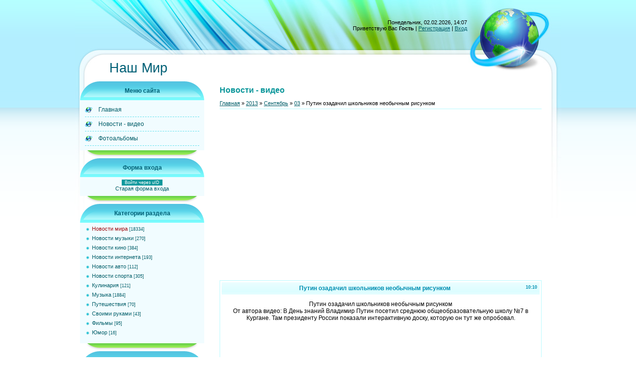

--- FILE ---
content_type: text/html; charset=utf-8
request_url: https://www.google.com/recaptcha/api2/aframe
body_size: -87
content:
<!DOCTYPE HTML><html><head><meta http-equiv="content-type" content="text/html; charset=UTF-8"></head><body><script nonce="5_CsNHYZetHGL_cLS4WGVw">/** Anti-fraud and anti-abuse applications only. See google.com/recaptcha */ try{var clients={'sodar':'https://pagead2.googlesyndication.com/pagead/sodar?'};window.addEventListener("message",function(a){try{if(a.source===window.parent){var b=JSON.parse(a.data);var c=clients[b['id']];if(c){var d=document.createElement('img');d.src=c+b['params']+'&rc='+(localStorage.getItem("rc::a")?sessionStorage.getItem("rc::b"):"");window.document.body.appendChild(d);sessionStorage.setItem("rc::e",parseInt(sessionStorage.getItem("rc::e")||0)+1);localStorage.setItem("rc::h",'1770030455003');}}}catch(b){}});window.parent.postMessage("_grecaptcha_ready", "*");}catch(b){}</script></body></html>